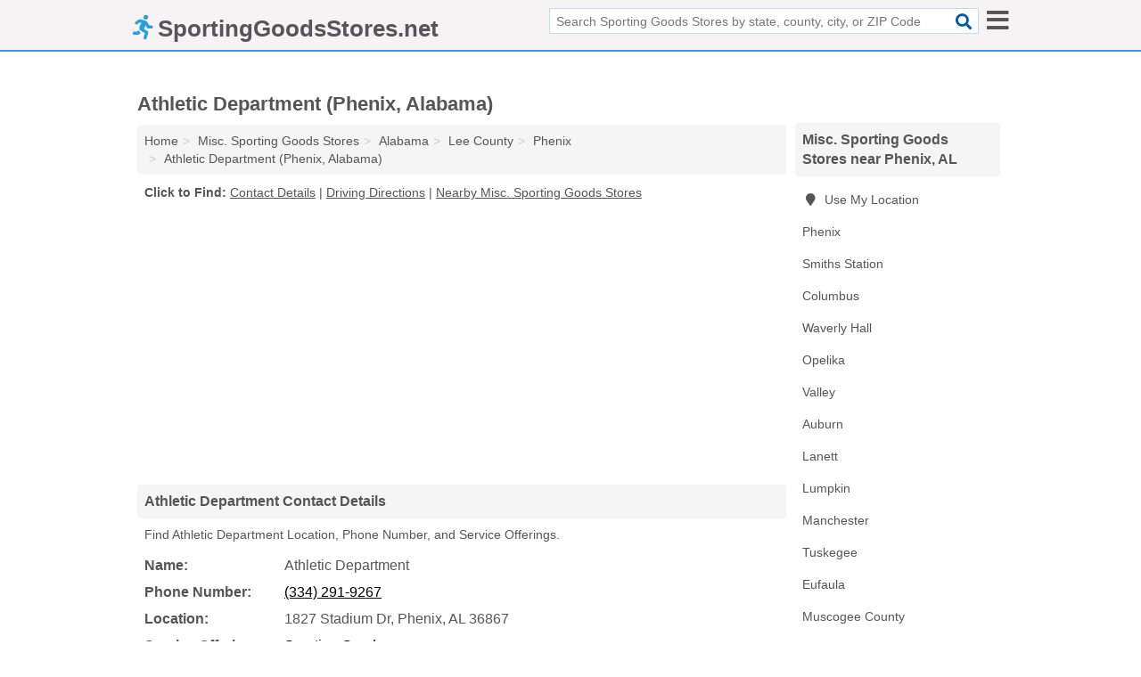

--- FILE ---
content_type: text/html; charset=utf-8
request_url: https://www.sportinggoodsstores.net/athletic-department-phenix-al-f44/
body_size: 4786
content:
<!DOCTYPE html>
<html lang="en">
  <head>
    <meta charset="utf-8">
    <meta http-equiv="Content-Type" content="text/html; charset=UTF-8">
    <meta name="viewport" content="width=device-width, initial-scale=1">
    <title>Athletic Department in Phenix, AL (Address, Phone, and Services - Misc. Sporting Goods Store)</title>
    <link rel="canonical" href="https://www.sportinggoodsstores.net/athletic-department-phenix-al-f44/">
    <meta property="og:type" content="website">
    <meta property="og:title" content="Athletic Department in Phenix, AL (Address, Phone, and Services - Misc. Sporting Goods Store)">
    <meta name="description" content="Quickly find Location, Phone Number, and Service Offerings for Athletic Department (Misc. Sporting Goods Store in Phenix, AL)">
    <meta property="og:description" content="Quickly find Location, Phone Number, and Service Offerings for Athletic Department (Misc. Sporting Goods Store in Phenix, AL)">
    <meta property="og:url" content="https://www.sportinggoodsstores.net/athletic-department-phenix-al-f44/">
    <link rel="preconnect" href="//pagead2.googlesyndication.com" crossorigin>
    <link rel="preconnect" href="//www.google-analytics.com" crossorigin>
    <link rel="preconnect" href="https://googleads.g.doubleclick.net" crossorigin>
    <meta name="robots" content="index,follow">
    <meta name="msvalidate.01" content="B56B00EF5C90137DC430BCD46060CC08">
    <link rel="stylesheet" href="/template/style.min.css?48b4c393d820014af6748751472497688b5b527f">
<style>.fa-logo:before { content: "\f70c"}</style>
    <script src="/template/ui.min?bc9dd65bfcc597ede4ef52a8d1a4807b08859dcd" defer></script>
    <!-- HTML5 shim and Respond.js for IE8 support of HTML5 elements and media queries -->
    <!--[if lt IE 9]>
      <script src="https://oss.maxcdn.com/html5shiv/3.7.3/html5shiv.min.js"></script>
      <script src="https://oss.maxcdn.com/respond/1.4.2/respond.min.js"></script>
    <![endif]-->
  </head>
  <body data-spy="scroll" data-target="#nav-scrollspy" data-offset="0" style="position:relative;" class="pt-listing">
<nav class="navbar navbar-fixed-top hide-on-scroll">
  <div class="container columns-2 sections-9">
    <div class="row">
      <div class="n-toggle collapsed mucklescreen" data-toggle="collapse" data-target="#full-nav">
        <i class="fa fa-bars fa-2x"></i>
      </div>
      <div class="n-toggle collapsed weescreen" data-toggle="collapse" data-target="#full-nav, #navbar-search">
        <i class="fa fa-bars fa-2x"></i>
      </div>
            <div class="navbar-logo logo-text">
        <a href="/" title="SportingGoodsStores.net"><i class="fa fa-logo fa-2x"></i><span>SportingGoodsStores.net</span></a>
              <br class="sr-only">
      </div>
      <div class="col-sm-6 collapse n-search" id="navbar-search">
       <form action="/search/" method="get">
        <div class="input-container">
         <input name="q" placeholder="Search Sporting Goods Stores by state, county, city, or ZIP Code" type="text">
         <button type="submit" class="fa fa-search"></button>
        </div>
       </form>
      </div>
    </div>
  </div>
  <div class="navbar-menu collapse navbar-collapse" id="navbar">
<div class="container sections-2 columns-9 full-nav collapse" id="full-nav">
  <div class="row">
   <div class="list-group go">
    <strong class="h3 list-group-heading">Navigation</strong><br class="sr-only">
    <ul class="list-group-items">
      <li class=""><a class="list-group-item" href="/archery-stores/" title="Archery Stores">Archery Stores</a></li>
<li class=""><a class="list-group-item" href="/bike-shops/" title="Bike Shops">Bike Shops</a></li>
<li class=""><a class="list-group-item" href="/billiards-pool-supply-stores/" title="Billiards & Pool Supply Stores">Billiards & Pool Supply Stores</a></li>
<li class=""><a class="list-group-item" href="/boating-supply-stores/" title="Boating Supply Stores">Boating Supply Stores</a></li>
<li class=""><a class="list-group-item" href="/bowling-supply-shops/" title="Bowling Supply Shops">Bowling Supply Shops</a></li>
<li class=""><a class="list-group-item" href="/camping-gear-stores/" title="Camping Gear Stores">Camping Gear Stores</a></li>
<li class=""><a class="list-group-item" href="/dance-stores/" title="Dance Stores">Dance Stores</a></li>
<li class=""><a class="list-group-item" href="/dive-shops/" title="Dive Shops">Dive Shops</a></li>
<li class=""><a class="list-group-item" href="/exercise-equipment-stores/" title="Exercise Equipment Stores">Exercise Equipment Stores</a></li>
<li class=""><a class="list-group-item" href="/fishing-bait-tackle-shops/" title="Fishing Bait & Tackle Shops">Fishing Bait & Tackle Shops</a></li>
<li class=""><a class="list-group-item" href="/golf-stores/" title="Golf Stores">Golf Stores</a></li>
<li class=""><a class="list-group-item" href="/horse-tacks/" title="Horse Tacks">Horse Tacks</a></li>
<li class=""><a class="list-group-item" href="/hunting-fishing-stores/" title="Hunting & Fishing Stores">Hunting & Fishing Stores</a></li>
<li class=""><a class="list-group-item" href="/marine-supply-stores/" title="Marine Supply Stores">Marine Supply Stores</a></li>
<li class=""><a class="list-group-item" href="/martial-arts-supply-stores/" title="Martial Arts Supply Stores">Martial Arts Supply Stores</a></li>
<li class="active"><a class="list-group-item" href="/sporting-goods-stores/" title="Misc. Sporting Goods Stores">Misc. Sporting Goods Stores</a></li>
<li class=""><a class="list-group-item" href="/outdoor-sports-stores/" title="Outdoor Sports Stores">Outdoor Sports Stores</a></li>
<li class=""><a class="list-group-item" href="/skate-shops/" title="Skate Shops">Skate Shops</a></li>
<li class=""><a class="list-group-item" href="/ski-snowboard-shops/" title="Ski & Snowboard Shops">Ski & Snowboard Shops</a></li>
<li class=""><a class="list-group-item" href="/trophy-shops/" title="Trophy Shops">Trophy Shops</a></li>
<li class=""><a class="list-group-item" href="/water-sports-shops/" title="Water Sports Shops">Water Sports Shops</a></li>
    </ul>
   </div>
  </div>
</div>  </div>
</nav>
<div class="container columns columns-2 sections-9">
  <div class="row">
    <div class="col-md-7">
      <h1>Athletic Department (Phenix, Alabama)</h1>
<ol class="box-breadcrumbs breadcrumb" itemscope itemtype="https://schema.org/BreadcrumbList">
<li><a href="/" title="SportingGoodsStores.net">Home</a></li><li itemprop="itemListElement" itemscope itemtype="https://schema.org/ListItem"><a href="/sporting-goods-stores/" itemprop="item" title="Misc. Sporting Goods Stores"><span itemprop="name">Misc. Sporting Goods Stores</span></a><meta itemprop="position" content="1"/></li><li itemprop="itemListElement" itemscope itemtype="https://schema.org/ListItem"><a href="/al-sporting-goods-stores/" itemprop="item" title="Alabama Misc. Sporting Goods Stores"><span itemprop="name">Alabama</span></a><meta itemprop="position" content="2"/></li><li itemprop="itemListElement" itemscope itemtype="https://schema.org/ListItem"><a href="/al-lee-county-sporting-goods-stores/" itemprop="item" title="Lee County Misc. Sporting Goods Stores"><span itemprop="name">Lee County</span></a><meta itemprop="position" content="3"/></li><li itemprop="itemListElement" itemscope itemtype="https://schema.org/ListItem"><a href="/phenix-al-sporting-goods-stores/" itemprop="item" title="Phenix Misc. Sporting Goods Stores"><span itemprop="name">Phenix</span></a><meta itemprop="position" content="4"/></li><li itemprop="itemListElement" itemscope itemtype="https://schema.org/ListItem"><a href="/athletic-department-phenix-al-f44/" itemprop="item" title="Athletic Department (Phenix, Alabama)"><span itemprop="name">Athletic Department (Phenix, Alabama)</span></a><meta itemprop="position" content="5"/></li>
</ol>              <p class="pad" id="toc">
    <strong class="title nobreaker">
      Click to Find:
    </strong>
  <a href="#details" class="toc-item">Contact Details</a>
|  <a href="#geography" class="toc-item">Driving Directions</a>
|  <a href="#nearby" class="toc-item">Nearby Misc. Sporting Goods Stores</a>
  </p>
      <div class="advert advert-display xs s m">
        <ins class="adsbygoogle" data-ad-client="ca-pub-4723837653436501" data-ad-slot="4654369961" data-ad-format="auto" data-full-width-responsive="true"></ins>
      </div>
      <h2 class="h2 list-group-heading">Athletic Department Contact Details</h2>
<p class="pad">Find Athletic Department Location, Phone Number, and Service Offerings.</p>
      <script type="application/ld+json" id="listing">
{
  "@context": "https://schema.org",
  "@type": "LocalBusiness",
  "name": "Athletic Department",
  "description": "Athletic Department is a Misc. Sporting Goods Store at 1827 Stadium Drive in Phenix, Alabama.",
  "image": "https://www.sportinggoodsstores.net/template/i/logo",
  "address": {
    "@type": "PostalAddress",
    "streetAddress": "1827 Stadium Drive",
    "addressLocality": "Phenix",
    "addressRegion": "AL",
    "postalCode": "36867",
    "addressCountry": "US"
  },
  "geo": {
    "@type": "GeoCoordinates",
    "latitude": 32.46167,
    "longitude": -85.02502  },
  "telephone": "+13342919267"
}
</script>

      
<dl class="dl-horizontal wider LocalBusiness"  data-type="Misc. Sporting Goods Store" data-id="5e863aae5b47586c3e58af44" data-lat="32.4616695" data-lng="-85.0250208" data-address-place-id="internal" data-geomode="address" id="details">
  <dt>Name:</dt>
  <dd class="name">Athletic Department</dd>
      <dt>Phone Number:</dt>
    <dd class="telephone"><a href="tel:334-291-9267">(334) 291-9267</a></dd>
      <dt>Location:</dt>
  <dd class="address">
    <span class="streetAddress">1827 Stadium Dr</span></span>, 
    <span class="addressLocality">Phenix</span>,
    <span class="addressRegion">AL</span>
    <span class="postalCode">36867</span>
  </dd>
            <dt>Service Offerings:</dt>
<dd><a href="/phenix-al-sporting-goods-stores/" title="Phenix Misc. Sporting Goods Stores">Sporting Goods</a></dd>

  </dl>

<p><a href="#toc">&#8648; Back to Top</a></p>            <h2 class="h2 list-group-heading" id="nearby">Athletic Department Branches Nearby</h2>
<div class="table-responsive">
<table class="table nearby">
<thead class="sr-only">
 <tr>
 <th>Athletic Department Nearby</th>
 <th class="hidden-xs">Location</th>
 </tr>
</thead>
<tbody>
 <tr>
 <td><a href="/athletic-department-phenix-al-8ab/" title="Athletic Department (Phenix, Alabama)">Athletic Department at Summerville Road</a></td>
 <td class="hidden-xs">Phenix, AL</td>
 </tr>
 <tr>
 <td><a href="/athletic-department-smiths-station-al-f43/" title="Athletic Department (Smiths Station, Alabama)">Athletic Department at US Highway 280 East</a></td>
 <td class="hidden-xs">Smiths Station, AL</td>
 </tr>
</tbody>
</table>
</div>
<p><a href="#toc">&#8648; Back to Top</a></p>      
      <div class="advert advert-display xs s m">
        <ins class="adsbygoogle" data-ad-client="ca-pub-4723837653436501" data-ad-slot="4654369961" data-ad-format="auto" data-full-width-responsive="true"></ins>
      </div>
      
                   <h2 class="h2 list-group-heading" id="geography">Athletic Department Driving Directions</h2>
<p class="pad">
  Get  <a class="nlc" href="https://www.google.com/maps/dir/?api=1&destination=1827+Stadium+Drive%2C+Phenix%2C+Alabama%2C+36867" rel="noopener" target="_blank">directions to Athletic Department</a>
  and view location on map.</p>
<iframe id="map" class="single" data-src="https://www.google.com/maps/embed/v1/place?key=AIzaSyD-nDulb3AINicXq9Pv_vB936D5cVSfKFk&q=1827+Stadium+Drive%2C+Phenix%2C+Alabama%2C+36867&zoom=16" frameborder="0" allowfullscreen></iframe>
<br class="sr-only">
<p><a href="#toc">&#8648; Back to Top</a></p>            
            
      <div class="listings" id="nearby">
<h2 class="h2 list-group-heading">Nearby Misc. Sporting Goods Stores</h2>

<p class="condensed-listing">
 <span class="title">
   <a href="/athletic-department-phenix-al-8ab/" title="Athletic Department (Phenix, Alabama)" class="name">Athletic Department</a>
  </span>
 <span class="subsidiary">
  <span class="address">
   3603 Summerville Rd  </span>
  <span class="zipcode">
   Phenix, 36867  </span>
 </span>
</p>

<p class="condensed-listing">
 <span class="title">
   <a href="/kmart-phenix-al-553/" title="Kmart (Phenix, Alabama)" class="name">Kmart</a>
  </span>
 <span class="subsidiary">
  <span class="address">
   2003 Hwy 280 Byp  </span>
  <span class="zipcode">
   Phenix, 36867  </span>
 </span>
</p>

<p class="condensed-listing">
 <span class="title">
   <a href="/athletic-department-smiths-station-al-f43/" title="Athletic Department (Smiths Station, Alabama)" class="name">Athletic Department</a>
  </span>
 <span class="subsidiary">
  <span class="address">
   16541 US Hwy 280 E  </span>
  <span class="zipcode">
   Smiths Station, 36877  </span>
 </span>
</p>

<p class="condensed-listing">
 <span class="title">
   <a href="/hibbitt-sporting-goods-opelika-al-a78/" title="Hibbitt Sporting Goods (Opelika, Alabama)" class="name">Hibbitt Sporting Goods</a>
  </span>
 <span class="subsidiary">
  <span class="address">
   3000 Pepperell Pkwy  </span>
  <span class="zipcode">
   Opelika, 36801  </span>
 </span>
</p>

<p class="condensed-listing">
 <span class="title">
   <a href="/play-it-again-sports-opelika-al-6cc/" title="Play It Again Sports (Opelika, Alabama)" class="name">Play It Again Sports</a>
  </span>
 <span class="subsidiary">
  <span class="address">
   3051 Frederick Rd Ste 12  </span>
  <span class="zipcode">
   Opelika, 31997  </span>
 </span>
</p>

<p class="condensed-listing">
 <span class="title">
   <a href="/reign-tactical-opelika-al-e9e/" title="Reign Tactical (Opelika, Alabama)" class="name">Reign Tactical</a>
  </span>
 <span class="subsidiary servicelist">Gunsmith, Sporting Goods</span>
 <span class="subsidiary">
  <span class="address">
   PO Box 4378  </span>
  <span class="zipcode">
   Opelika, 36803  </span>
 </span>
</p>

<p class="condensed-listing">
 <span class="title">
   <a href="/southern-survival-tactical-opelika-al-57f/" title="Southern Survival Tactical (Opelika, Alabama)" class="name">Southern Survival Tactical</a>
  </span>
 <span class="subsidiary servicelist">Gunsmith, Sporting Goods</span>
 <span class="subsidiary">
  <span class="address">
   1220 Fox Run Ave  </span>
  <span class="zipcode">
   Opelika, 36801  </span>
 </span>
</p>

<p class="condensed-listing">
 <span class="title">
   <a href="/storys-sporting-goods-opelika-al-752/" title="Story's Sporting Goods (Opelika, Alabama)" class="name">Story's Sporting Goods</a>
  </span>
 <span class="subsidiary">
  <span class="address">
   904 Geneva St  </span>
  <span class="zipcode">
   Opelika, 36801  </span>
 </span>
</p>

</div>
      
            
            
            <div class="advert advert-display s m">
        <ins class="adsbygoogle" data-ad-client="ca-pub-4723837653436501" data-ad-slot="4654369961" data-ad-format="auto" data-full-width-responsive="true"></ins>
      </div>
            
            
            
    </div>
    <div class="col-md-2">
            <div class="list-group geo-major temp-geo-condensed">
  <h2 class="h3 list-group-heading">
  Misc. Sporting Goods Stores near Phenix, AL  </h2>
  <ul class="list-group-items">
  
      <li><a href="#" title="Misc. Sporting Goods Stores Near Me" class="list-group-item geo-local">
    <span class="fa fa-visible fa-map-marker"></span>
    Use My Location
    </a></li>
    
    <li><a href="/phenix-al-sporting-goods-stores/" title="Phenix Misc. Sporting Goods Stores" class="list-group-item ">
     Phenix    </a></li>
    <li><a href="/athletic-department-smiths-station-al-f43/" title="Athletic Department (Smiths Station, Alabama)" class="list-group-item ">
     Smiths Station    </a></li>
    <li><a href="/columbus-ga-sporting-goods-stores/" title="Columbus Misc. Sporting Goods Stores" class="list-group-item ">
     Columbus    </a></li>
    <li><a href="/liquid-dimensions-waverly-hall-ga-d64/" title="Liquid Dimensions (Waverly Hall, Georgia)" class="list-group-item ">
     Waverly Hall    </a></li>
    <li><a href="/opelika-al-sporting-goods-stores/" title="Opelika Misc. Sporting Goods Stores" class="list-group-item ">
     Opelika    </a></li>
    <li><a href="/valley-al-sporting-goods-stores/" title="Valley Misc. Sporting Goods Stores" class="list-group-item ">
     Valley    </a></li>
    <li><a href="/auburn-al-sporting-goods-stores/" title="Auburn Misc. Sporting Goods Stores" class="list-group-item ">
     Auburn    </a></li>
    <li><a href="/lanett-al-sporting-goods-stores/" title="Lanett Misc. Sporting Goods Stores" class="list-group-item ">
     Lanett    </a></li>
    <li><a href="/christian-gun-sales-lumpkin-ga-99a/" title="Christian Gun Sales (Lumpkin, Georgia)" class="list-group-item ">
     Lumpkin    </a></li>
    <li><a href="/sideline-sports-manchester-ga-329/" title="Sideline Sports (Manchester, Georgia)" class="list-group-item ">
     Manchester    </a></li>
    <li><a href="/hibbett-sports-tuskegee-al-925/" title="Hibbett Sports (Tuskegee, Alabama)" class="list-group-item ">
     Tuskegee    </a></li>
    <li><a href="/eufaula-al-sporting-goods-stores/" title="Eufaula Misc. Sporting Goods Stores" class="list-group-item ">
     Eufaula    </a></li>
   <li><a href="/ga-muscogee-county-sporting-goods-stores/" title="Muscogee County Misc. Sporting Goods Stores" class="list-group-item ">
    Muscogee County   </a></li>
   <li><a href="/liquid-dimensions-waverly-hall-ga-d64/" title="Liquid Dimensions (Waverly Hall, Georgia)" class="list-group-item ">
    Harris County   </a></li>
   <li><a href="/al-lee-county-sporting-goods-stores/" title="Lee County Misc. Sporting Goods Stores" class="list-group-item ">
    Lee County   </a></li>
   <li><a href="/christian-gun-sales-lumpkin-ga-99a/" title="Christian Gun Sales (Lumpkin, Georgia)" class="list-group-item ">
    Stewart County   </a></li>
   <li><a href="/sideline-sports-manchester-ga-329/" title="Sideline Sports (Manchester, Georgia)" class="list-group-item ">
    Talbot County   </a></li>
  
  </ul>
</div>
            <div class="advert advert-display xs s">
        <ins class="adsbygoogle" data-ad-client="ca-pub-4723837653436501" data-ad-slot="4654369961" data-ad-format="auto" data-full-width-responsive="true"></ins>
      </div>
      
    </div>
  </div>
</div>
<footer class="footer">
 <div class="container columns-2 sections-9">
  <div class="row">
   <div class="col-sm-8 copyright">
    <p>
          <a href="/about-us/">About Us</a><br class="sr-only">     <a href="/contact-us/">Contact Us</a><br class="sr-only">
          <a href="/privacy-policy/">Privacy Policy</a><br class="sr-only">
     <a href="/terms-and-conditions/">Terms and Conditions</a><br class="sr-only">
    </p>
    <p>
     Third party advertisements support hosting, listing verification, updates, and site maintenance. Information found on SportingGoodsStores.net is strictly for informational purposes and does not construe advice or recommendation.     <br>&copy;&nbsp;2026 SportingGoodsStores.net. All Rights Reserved.
    </p>
   </div>
   <div class="col-sm-4 logo">
          <a href="/" title="SportingGoodsStores.net"><i class="fa fa-logo fa-2x"></i><span>SportingGoodsStores.net</span></a>
       </div>
  </div>
 </div>
</footer>

<script>
if(ads = document.getElementsByClassName('adsbygoogle').length) {
  adsbygoogle = window.adsbygoogle || [];
  for(var i=0; i<ads; i++) adsbygoogle.push({});
}
</script>
<script data-ad-client="ca-pub-4723837653436501" async src="https://pagead2.googlesyndication.com/pagead/js/adsbygoogle.js"></script>
<script async src="https://www.googletagmanager.com/gtag/js?id=G-Z4HEJ93NFT"></script>
<script>
  window.dataLayer = window.dataLayer || [];
  function gtag(){dataLayer.push(arguments);}
  gtag('js', new Date());
  gtag('config', 'UA-180329679-53', {"dimension1":"listing","dimension2":"Listings","dimension3":"Misc. Sporting Goods Store"});
  gtag('config', 'G-Z4HEJ93NFT', {"dimension1":"listing","dimension2":"Listings","dimension3":"Misc. Sporting Goods Store"});
</script>

</body>
</html>

--- FILE ---
content_type: text/html; charset=utf-8
request_url: https://www.google.com/recaptcha/api2/aframe
body_size: 268
content:
<!DOCTYPE HTML><html><head><meta http-equiv="content-type" content="text/html; charset=UTF-8"></head><body><script nonce="rfifIX-CvIHO9_Jl_KkeVA">/** Anti-fraud and anti-abuse applications only. See google.com/recaptcha */ try{var clients={'sodar':'https://pagead2.googlesyndication.com/pagead/sodar?'};window.addEventListener("message",function(a){try{if(a.source===window.parent){var b=JSON.parse(a.data);var c=clients[b['id']];if(c){var d=document.createElement('img');d.src=c+b['params']+'&rc='+(localStorage.getItem("rc::a")?sessionStorage.getItem("rc::b"):"");window.document.body.appendChild(d);sessionStorage.setItem("rc::e",parseInt(sessionStorage.getItem("rc::e")||0)+1);localStorage.setItem("rc::h",'1768492709463');}}}catch(b){}});window.parent.postMessage("_grecaptcha_ready", "*");}catch(b){}</script></body></html>